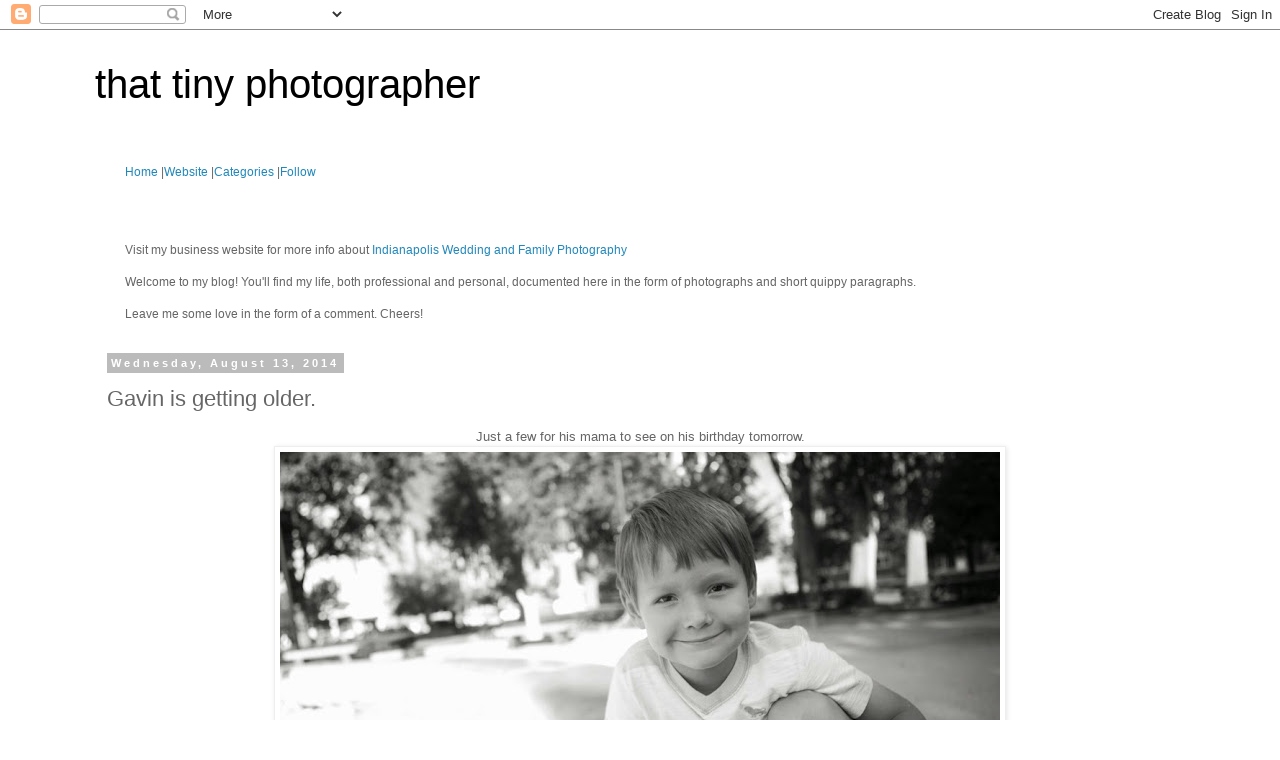

--- FILE ---
content_type: text/html; charset=utf-8
request_url: https://www.google.com/recaptcha/api2/aframe
body_size: 266
content:
<!DOCTYPE HTML><html><head><meta http-equiv="content-type" content="text/html; charset=UTF-8"></head><body><script nonce="tkbvqOJL-6-ZrA-FqMy1rQ">/** Anti-fraud and anti-abuse applications only. See google.com/recaptcha */ try{var clients={'sodar':'https://pagead2.googlesyndication.com/pagead/sodar?'};window.addEventListener("message",function(a){try{if(a.source===window.parent){var b=JSON.parse(a.data);var c=clients[b['id']];if(c){var d=document.createElement('img');d.src=c+b['params']+'&rc='+(localStorage.getItem("rc::a")?sessionStorage.getItem("rc::b"):"");window.document.body.appendChild(d);sessionStorage.setItem("rc::e",parseInt(sessionStorage.getItem("rc::e")||0)+1);localStorage.setItem("rc::h",'1768658452381');}}}catch(b){}});window.parent.postMessage("_grecaptcha_ready", "*");}catch(b){}</script></body></html>